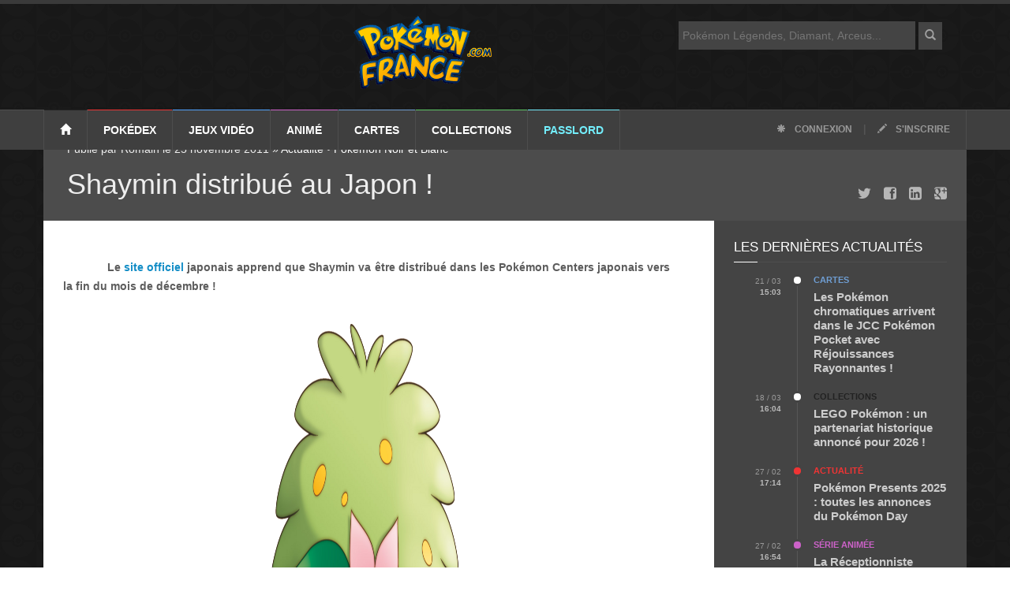

--- FILE ---
content_type: text/html; charset=UTF-8
request_url: https://www.pokemon-france.com/news/shaymin-distribue-au-japon/
body_size: 14810
content:
<!doctype html>
<!--[if lt IE 7]> <html class="no-js ie6 oldie" lang="fr"> <![endif]-->
<!--[if IE 7]>    <html class="no-js ie7 oldie" lang="fr"> <![endif]-->
<!--[if IE 8]>    <html class="no-js ie8 oldie" lang="fr"> <![endif]-->
<!--[if IE 9]>    <html class="no-js ie9 oldie" lang="fr"> <![endif]-->
<!--[if gt IE 8]><!-->
<html class="no-js" lang="fr-FR">
<!--<![endif]-->

<head>
        <!-- start:global -->
    <meta charset="UTF-8">
    <!-- end:global -->


    <title>Pokemon-France.com </title><meta name='robots' content='max-image-preview:large' />
	<style>img:is([sizes="auto" i], [sizes^="auto," i]) { contain-intrinsic-size: 3000px 1500px }</style>
	
<link rel="alternate" type="application/rss+xml" title="Pokémon France &raquo; Shaymin distribué au Japon ! Flux des commentaires" href="https://www.pokemon-france.com/news/shaymin-distribue-au-japon/feed/" />
<style id='wp-emoji-styles-inline-css' type='text/css'>

	img.wp-smiley, img.emoji {
		display: inline !important;
		border: none !important;
		box-shadow: none !important;
		height: 1em !important;
		width: 1em !important;
		margin: 0 0.07em !important;
		vertical-align: -0.1em !important;
		background: none !important;
		padding: 0 !important;
	}
</style>
<link rel='stylesheet' id='wp-block-library-css' href='https://www.pokemon-france.com/wp-includes/css/dist/block-library/style.min.css?ver=6.7.4' type='text/css' media='all' />
<style id='classic-theme-styles-inline-css' type='text/css'>
/*! This file is auto-generated */
.wp-block-button__link{color:#fff;background-color:#32373c;border-radius:9999px;box-shadow:none;text-decoration:none;padding:calc(.667em + 2px) calc(1.333em + 2px);font-size:1.125em}.wp-block-file__button{background:#32373c;color:#fff;text-decoration:none}
</style>
<style id='global-styles-inline-css' type='text/css'>
:root{--wp--preset--aspect-ratio--square: 1;--wp--preset--aspect-ratio--4-3: 4/3;--wp--preset--aspect-ratio--3-4: 3/4;--wp--preset--aspect-ratio--3-2: 3/2;--wp--preset--aspect-ratio--2-3: 2/3;--wp--preset--aspect-ratio--16-9: 16/9;--wp--preset--aspect-ratio--9-16: 9/16;--wp--preset--color--black: #000000;--wp--preset--color--cyan-bluish-gray: #abb8c3;--wp--preset--color--white: #ffffff;--wp--preset--color--pale-pink: #f78da7;--wp--preset--color--vivid-red: #cf2e2e;--wp--preset--color--luminous-vivid-orange: #ff6900;--wp--preset--color--luminous-vivid-amber: #fcb900;--wp--preset--color--light-green-cyan: #7bdcb5;--wp--preset--color--vivid-green-cyan: #00d084;--wp--preset--color--pale-cyan-blue: #8ed1fc;--wp--preset--color--vivid-cyan-blue: #0693e3;--wp--preset--color--vivid-purple: #9b51e0;--wp--preset--gradient--vivid-cyan-blue-to-vivid-purple: linear-gradient(135deg,rgba(6,147,227,1) 0%,rgb(155,81,224) 100%);--wp--preset--gradient--light-green-cyan-to-vivid-green-cyan: linear-gradient(135deg,rgb(122,220,180) 0%,rgb(0,208,130) 100%);--wp--preset--gradient--luminous-vivid-amber-to-luminous-vivid-orange: linear-gradient(135deg,rgba(252,185,0,1) 0%,rgba(255,105,0,1) 100%);--wp--preset--gradient--luminous-vivid-orange-to-vivid-red: linear-gradient(135deg,rgba(255,105,0,1) 0%,rgb(207,46,46) 100%);--wp--preset--gradient--very-light-gray-to-cyan-bluish-gray: linear-gradient(135deg,rgb(238,238,238) 0%,rgb(169,184,195) 100%);--wp--preset--gradient--cool-to-warm-spectrum: linear-gradient(135deg,rgb(74,234,220) 0%,rgb(151,120,209) 20%,rgb(207,42,186) 40%,rgb(238,44,130) 60%,rgb(251,105,98) 80%,rgb(254,248,76) 100%);--wp--preset--gradient--blush-light-purple: linear-gradient(135deg,rgb(255,206,236) 0%,rgb(152,150,240) 100%);--wp--preset--gradient--blush-bordeaux: linear-gradient(135deg,rgb(254,205,165) 0%,rgb(254,45,45) 50%,rgb(107,0,62) 100%);--wp--preset--gradient--luminous-dusk: linear-gradient(135deg,rgb(255,203,112) 0%,rgb(199,81,192) 50%,rgb(65,88,208) 100%);--wp--preset--gradient--pale-ocean: linear-gradient(135deg,rgb(255,245,203) 0%,rgb(182,227,212) 50%,rgb(51,167,181) 100%);--wp--preset--gradient--electric-grass: linear-gradient(135deg,rgb(202,248,128) 0%,rgb(113,206,126) 100%);--wp--preset--gradient--midnight: linear-gradient(135deg,rgb(2,3,129) 0%,rgb(40,116,252) 100%);--wp--preset--font-size--small: 13px;--wp--preset--font-size--medium: 20px;--wp--preset--font-size--large: 36px;--wp--preset--font-size--x-large: 42px;--wp--preset--spacing--20: 0.44rem;--wp--preset--spacing--30: 0.67rem;--wp--preset--spacing--40: 1rem;--wp--preset--spacing--50: 1.5rem;--wp--preset--spacing--60: 2.25rem;--wp--preset--spacing--70: 3.38rem;--wp--preset--spacing--80: 5.06rem;--wp--preset--shadow--natural: 6px 6px 9px rgba(0, 0, 0, 0.2);--wp--preset--shadow--deep: 12px 12px 50px rgba(0, 0, 0, 0.4);--wp--preset--shadow--sharp: 6px 6px 0px rgba(0, 0, 0, 0.2);--wp--preset--shadow--outlined: 6px 6px 0px -3px rgba(255, 255, 255, 1), 6px 6px rgba(0, 0, 0, 1);--wp--preset--shadow--crisp: 6px 6px 0px rgba(0, 0, 0, 1);}:where(.is-layout-flex){gap: 0.5em;}:where(.is-layout-grid){gap: 0.5em;}body .is-layout-flex{display: flex;}.is-layout-flex{flex-wrap: wrap;align-items: center;}.is-layout-flex > :is(*, div){margin: 0;}body .is-layout-grid{display: grid;}.is-layout-grid > :is(*, div){margin: 0;}:where(.wp-block-columns.is-layout-flex){gap: 2em;}:where(.wp-block-columns.is-layout-grid){gap: 2em;}:where(.wp-block-post-template.is-layout-flex){gap: 1.25em;}:where(.wp-block-post-template.is-layout-grid){gap: 1.25em;}.has-black-color{color: var(--wp--preset--color--black) !important;}.has-cyan-bluish-gray-color{color: var(--wp--preset--color--cyan-bluish-gray) !important;}.has-white-color{color: var(--wp--preset--color--white) !important;}.has-pale-pink-color{color: var(--wp--preset--color--pale-pink) !important;}.has-vivid-red-color{color: var(--wp--preset--color--vivid-red) !important;}.has-luminous-vivid-orange-color{color: var(--wp--preset--color--luminous-vivid-orange) !important;}.has-luminous-vivid-amber-color{color: var(--wp--preset--color--luminous-vivid-amber) !important;}.has-light-green-cyan-color{color: var(--wp--preset--color--light-green-cyan) !important;}.has-vivid-green-cyan-color{color: var(--wp--preset--color--vivid-green-cyan) !important;}.has-pale-cyan-blue-color{color: var(--wp--preset--color--pale-cyan-blue) !important;}.has-vivid-cyan-blue-color{color: var(--wp--preset--color--vivid-cyan-blue) !important;}.has-vivid-purple-color{color: var(--wp--preset--color--vivid-purple) !important;}.has-black-background-color{background-color: var(--wp--preset--color--black) !important;}.has-cyan-bluish-gray-background-color{background-color: var(--wp--preset--color--cyan-bluish-gray) !important;}.has-white-background-color{background-color: var(--wp--preset--color--white) !important;}.has-pale-pink-background-color{background-color: var(--wp--preset--color--pale-pink) !important;}.has-vivid-red-background-color{background-color: var(--wp--preset--color--vivid-red) !important;}.has-luminous-vivid-orange-background-color{background-color: var(--wp--preset--color--luminous-vivid-orange) !important;}.has-luminous-vivid-amber-background-color{background-color: var(--wp--preset--color--luminous-vivid-amber) !important;}.has-light-green-cyan-background-color{background-color: var(--wp--preset--color--light-green-cyan) !important;}.has-vivid-green-cyan-background-color{background-color: var(--wp--preset--color--vivid-green-cyan) !important;}.has-pale-cyan-blue-background-color{background-color: var(--wp--preset--color--pale-cyan-blue) !important;}.has-vivid-cyan-blue-background-color{background-color: var(--wp--preset--color--vivid-cyan-blue) !important;}.has-vivid-purple-background-color{background-color: var(--wp--preset--color--vivid-purple) !important;}.has-black-border-color{border-color: var(--wp--preset--color--black) !important;}.has-cyan-bluish-gray-border-color{border-color: var(--wp--preset--color--cyan-bluish-gray) !important;}.has-white-border-color{border-color: var(--wp--preset--color--white) !important;}.has-pale-pink-border-color{border-color: var(--wp--preset--color--pale-pink) !important;}.has-vivid-red-border-color{border-color: var(--wp--preset--color--vivid-red) !important;}.has-luminous-vivid-orange-border-color{border-color: var(--wp--preset--color--luminous-vivid-orange) !important;}.has-luminous-vivid-amber-border-color{border-color: var(--wp--preset--color--luminous-vivid-amber) !important;}.has-light-green-cyan-border-color{border-color: var(--wp--preset--color--light-green-cyan) !important;}.has-vivid-green-cyan-border-color{border-color: var(--wp--preset--color--vivid-green-cyan) !important;}.has-pale-cyan-blue-border-color{border-color: var(--wp--preset--color--pale-cyan-blue) !important;}.has-vivid-cyan-blue-border-color{border-color: var(--wp--preset--color--vivid-cyan-blue) !important;}.has-vivid-purple-border-color{border-color: var(--wp--preset--color--vivid-purple) !important;}.has-vivid-cyan-blue-to-vivid-purple-gradient-background{background: var(--wp--preset--gradient--vivid-cyan-blue-to-vivid-purple) !important;}.has-light-green-cyan-to-vivid-green-cyan-gradient-background{background: var(--wp--preset--gradient--light-green-cyan-to-vivid-green-cyan) !important;}.has-luminous-vivid-amber-to-luminous-vivid-orange-gradient-background{background: var(--wp--preset--gradient--luminous-vivid-amber-to-luminous-vivid-orange) !important;}.has-luminous-vivid-orange-to-vivid-red-gradient-background{background: var(--wp--preset--gradient--luminous-vivid-orange-to-vivid-red) !important;}.has-very-light-gray-to-cyan-bluish-gray-gradient-background{background: var(--wp--preset--gradient--very-light-gray-to-cyan-bluish-gray) !important;}.has-cool-to-warm-spectrum-gradient-background{background: var(--wp--preset--gradient--cool-to-warm-spectrum) !important;}.has-blush-light-purple-gradient-background{background: var(--wp--preset--gradient--blush-light-purple) !important;}.has-blush-bordeaux-gradient-background{background: var(--wp--preset--gradient--blush-bordeaux) !important;}.has-luminous-dusk-gradient-background{background: var(--wp--preset--gradient--luminous-dusk) !important;}.has-pale-ocean-gradient-background{background: var(--wp--preset--gradient--pale-ocean) !important;}.has-electric-grass-gradient-background{background: var(--wp--preset--gradient--electric-grass) !important;}.has-midnight-gradient-background{background: var(--wp--preset--gradient--midnight) !important;}.has-small-font-size{font-size: var(--wp--preset--font-size--small) !important;}.has-medium-font-size{font-size: var(--wp--preset--font-size--medium) !important;}.has-large-font-size{font-size: var(--wp--preset--font-size--large) !important;}.has-x-large-font-size{font-size: var(--wp--preset--font-size--x-large) !important;}
:where(.wp-block-post-template.is-layout-flex){gap: 1.25em;}:where(.wp-block-post-template.is-layout-grid){gap: 1.25em;}
:where(.wp-block-columns.is-layout-flex){gap: 2em;}:where(.wp-block-columns.is-layout-grid){gap: 2em;}
:root :where(.wp-block-pullquote){font-size: 1.5em;line-height: 1.6;}
</style>
<script type="text/javascript" src="https://www.pokemon-france.com/wp-includes/js/jquery/jquery.min.js?ver=3.7.1" id="jquery-core-js" defer></script>
<script type="text/javascript" src="https://www.pokemon-france.com/wp-includes/js/jquery/jquery-migrate.min.js?ver=3.4.1" id="jquery-migrate-js" defer></script>
<link rel="https://api.w.org/" href="https://www.pokemon-france.com/wp-json/" /><link rel="alternate" title="JSON" type="application/json" href="https://www.pokemon-france.com/wp-json/wp/v2/posts/9663" /><link rel="EditURI" type="application/rsd+xml" title="RSD" href="https://www.pokemon-france.com/xmlrpc.php?rsd" />
<meta name="generator" content="WordPress 6.7.4" />
<link rel="canonical" href="https://www.pokemon-france.com/news/shaymin-distribue-au-japon/" />
<link rel='shortlink' href='https://www.pokemon-france.com/?p=9663' />
<link rel="alternate" title="oEmbed (JSON)" type="application/json+oembed" href="https://www.pokemon-france.com/wp-json/oembed/1.0/embed?url=https%3A%2F%2Fwww.pokemon-france.com%2Fnews%2Fshaymin-distribue-au-japon%2F" />
<link rel="alternate" title="oEmbed (XML)" type="text/xml+oembed" href="https://www.pokemon-france.com/wp-json/oembed/1.0/embed?url=https%3A%2F%2Fwww.pokemon-france.com%2Fnews%2Fshaymin-distribue-au-japon%2F&#038;format=xml" />
<noscript><style id="rocket-lazyload-nojs-css">.rll-youtube-player, [data-lazy-src]{display:none !important;}</style></noscript>
        <!-- start:responsive web design -->
        <meta name="viewport" content="width=device-width, initial-scale=1">
        <!-- end:responsive web design -->

        <!-- start:identification_fb -->
        <meta property="article:publisher" content="https://www.facebook.com/PokemonFrance" />
        <meta property="article:author" content="https://www.facebook.com/PokemonFrance" />
        <meta property="fb:profile_id" content="https://www.facebook.com/PokemonFrance" />
        <!-- end:identification_fb -->
        <meta property="fb:pages" content="143626085655450" />

<!– pokemon-france.com - Web -->
<script type="application/javascript" src="https://do69ll745l27z.cloudfront.net/scripts/master/pokemon-france.js" async></script>

        <!-- start:stylesheets -->
        <script data-minify="1" async type="text/javascript" src="https://www.pokemon-france.com/wp-content/cache/min/1/jquery-1.12.0.min.js?ver=1742821090"></script>
        <link rel="alternate" type="application/rss+xml" title="POKEMON FRANCE - RSS Feed" href="https://feeds2.feedburner.com/PokemonFrance" />
        <link data-minify="1" href="https://www.pokemon-france.com/wp-content/cache/min/1/wp-content/themes/pf/assets/css/bootstrap.min.css?ver=1742821090" type="text/css" rel="stylesheet" />
        <link data-minify="1" href="https://www.pokemon-france.com/wp-content/cache/min/1/wp-content/themes/pf/assets/css/style.css?ver=1742821090" type="text/css" rel="stylesheet" />
        <script data-minify="1" src="https://www.pokemon-france.com/wp-content/cache/min/1/wp-content/themes/pf/js/loadCSS.js?ver=1742821090" defer></script>
        <script>window.addEventListener('DOMContentLoaded', function() {
            loadCSS("/wp-content/themes/pf/assets/css/font-awesome.min.css");
            loadCSS("/wp-content/themes/pf/assets/css/jquery.sidr.dark.css");
            loadCSS("/wp-content/themes/pf/assets/css/photobox.css");
            loadCSS("/wp-content/themes/pf/assets/css/colors.css");
        });</script>




        <!-- end:stylesheets -->

        <!--[if lte IE 8]>
    <script async src="https://www.pokemon-france.com/wp-content/themes/pf/assets/js/respond.js"></script>
    <![endif]-->
        <!--[if lt IE 9]>
    <link rel="stylesheet" href="assets/css/photobox.ie.css">
    <script async src="https://www.pokemon-france.com/wp-content/themes/pf/assets/js/html5shiv.js"></script>
    <![endif]-->

</head>

<body class="post-template-default single single-post postid-9663 single-format-standard">

    <!-- start:page outer wrap -->
    <div id="page-outer-wrap">
        <!-- start:page inner wrap -->
        <div id="page-inner-wrap">

            <!-- start:page header mobile -->
            <header id="page-header-mobile" class="visible-xs">

                <!-- start:sidr -->
                <div id="sidr">
                    <form id="search-form-mobile" action="https://www.pokemon-france.com/">
                        <input type="text" name="s" id="s" placeholder="Rechercher" />
                    </form>
                    <ul>
                        <li class="cat-1">
                            <a class="more" href="#"><i class="fa fa-angle-down"></i></a>
                            <a href="/dex/">Pokédex</a>
                            <ul>
                                <li><a href="/dex/">Liste des Pokémon</a></li>
                                <li><a href="/rubrique/megapokemon/">Méga-Pokémon</a></li>
                                <li><a href="/rubrique/capspe/">Capacités Spéciales</a></li>
                                <li><a href="/pokedex/">Pokédex Génération 1, 2 et 3</a></li>
                            </ul>
                        </li>
                        <li class="cat-3">
                            <a class="more" href="#"><i class="fa fa-angle-down"></i></a>
                            <a href="/rubrique/jeux-video/">Jeux vidéo</a>
                            <ul>
                                <li><a href="/rubrique/jeux-video/">Explorer tous les jeux...</a></li>
                                <li><a href="/rubrique/jeux-video/legendes-pokemon-arceus/">Légendes Pokémon : Arceus</a></li>
                                <li><a href="/rubrique/jeux-video/epee-bouclier/">Pokémon Épée et Bouclier</a></li>
                                <li><a href="/rubrique/jeux-video/lets-go-pikachu-evoli/">Pokémon Let's Go Pikachu et Evoli</a></li>
                                <li><a href="/rubrique/jeux-video/ultra-soleil-ultra-lune/">Pokémon Ultra-Soleil et Ultra-Lune</a></li>
                                <li><a href="/rubrique/jeux-video/pokemongo/">Pokémon GO</a></li>
                                <li><a href="/rubrique/jeux-video/pokemon-version-lune-soleil-3ds/">Pokémon Soleil et Lune</a></li>
                                <li><a href="/rubrique/jeux-video/rubis-omega-saphir-alpha/">Pokémon Rubis Oméga et Saphir Alpha</a></li>
                                <li><a href="/rubrique/jeux-video/pokemon-xy/">Pokémon X et Y</a></li>
                                <li><a href="/rubrique/jeux-video/noir-blanc-2/">Pokémon Noir 2 et Blanc 2</a></li>
                                <li><a href="/rubrique/jeux-video/cinquieme-generation/">Pokémon Noir et Blanc</a></li>
                                <li><a href="/rubrique/jeux-video/pokemon-diamant-perle-platine/">Pokémon Diamant, Perle et Platine</a></li>
                                <li><a href="/rubrique/jeux-video/pokemon-rubis-saphir/">Pokémon Rubis et Saphir</a></li>
                                <li><a href="/rubrique/jeux-video/pokemon-or-argent-cristal/">Pokémon Or et Argent</a></li>
                                <li><a href="/rubrique/jeux-video/rouge-bleu/">Pokémon Bleu et Rouge</a></li>
                            </ul>
                        </li>
                        <li class="cat-5">
                            <a class="more" href="#"><i class="fa fa-angle-down"></i></a>
                            <a href="/rubrique/anime/">Anime</a>
                            <ul>
                                <li><a href="/rubrique/anime/serie-tv/">Série TV</a></li>
                                <li><a href="/rubrique/anime/films/">Films Pokémon</a></li>

                            </ul>
                        </li>
                        <li class="cat-57">
                            <a class="more" href="#"><i class="fa fa-angle-down"></i></a>
                            <a href="/rubrique/tcg-cartes/">Cartes</a>
                            <ul>
                                <li><a href="/rubrique/tcg-cartes/">Liste des cartes</a></li>
                                <li><a href="/rubrique/cartes/extensions/">Extensions</a></li>
                                <li><a href="/rubrique/cartes/decks/">Decks</a></li>
                                <li><a href="/rubrique/cartes/regles/">Règles du jeu</a></li>
                            </ul>
                        </li>


                        <li class="cat-business">
                            <a class="more" href="#"><i class="fa fa-angle-down"></i></a>
                            <a href="/rubrique/collections/">Collections</a>
                            <ul>
                                <li><a href="/rubrique/collections/livres-et-mangas/">Mangas et livres</a></li>
                                <li><a href="/rubrique/collections/jouets-pokemon/">Jouets Pokémon</a></li>
                            </ul>
                        </li>

                        <li class="cat-extra">
                            <a class="more" href="#"><i class="fa fa-angle-down"></i></a>
                            <a href="/services/">Passlord</a>
                            <ul>
                                <li><a href="https://www.passlord.net/services/forums/">Forums</a></li>
                                <li><a href="https://www.passlord.net/services/fanfics/">FanFics</a></li>
                                <li><a href="https://www.passlord.net/services/topteams/">TopTeams</a></li>
                                <li><a href="https://www.passlord.net/services/topsites/">TopSites</a></li>
                                <li><a href="https://www.passlord.net/services/chat/">Chat</a></li>
                                <li><a href="/fanclub/fanarts/">FanArts et dessins</a></li>
                                <li><a href="/fanclub/trucages/">Trucages</a></li>
                            </ul>
                        </li>
                    </ul>

                </div>
                <!-- end:sidr -->

                <!-- start:row -->
                <div class="row">


                    <!-- start:col -->
                    <div class="col-xs-12 text-right">
                        <a id="nav-expander" href="#"><span class="glyphicon glyphicon-align-justify"></span></a>
                    </div>
                    <!-- end:col -->

                    <!-- start:col -->
                    <div id="logo-header">
                        <!-- start:logo -->
                        <a href="https://www.pokemon-france.com/"><img width="176" height="93" src="data:image/svg+xml,%3Csvg%20xmlns='http://www.w3.org/2000/svg'%20viewBox='0%200%20176%2093'%3E%3C/svg%3E" alt="Pokemon-France.com" data-lazy-src="https://www.pokemon-france.com/wp-content/themes/pf/images/logo-pokemon-france-com.png" /><noscript><img width="176" height="93" src="https://www.pokemon-france.com/wp-content/themes/pf/images/logo-pokemon-france-com.png" alt="Pokemon-France.com" /></noscript></a>
                        <!-- end:logo -->
                    </div>
                    <!-- end:col -->


                </div>
                <!-- end:row -->

            </header>
            <!-- end:page header mobile -->

            <!-- start:page header -->
            <header id="page-header" class="hidden-xs">

                <!-- start:header-branding -->
                <div id="header-branding">

                    <!-- start:container -->
                    <div class="container">

                        <div class="col-sm-6 col-md-4" style="float: right;">
                            <form id="search-form" action="https://www.pokemon-france.com/">
                                <input type="text" name="s" id="s" placeholder="Pokémon Légendes, Diamant, Arceus..." />
                                <button><span class="glyphicon glyphicon-search"></span></button>
                            </form>
                        </div>
                        <!-- start:row -->
                        <div class="row">

                            <!-- start:col -->
                            <div id="logo-header">
                                <!-- start:logo -->
                                <a href="/"><img width="176" height="93" src="data:image/svg+xml,%3Csvg%20xmlns='http://www.w3.org/2000/svg'%20viewBox='0%200%20176%2093'%3E%3C/svg%3E" alt="Pokémon France" data-lazy-src="https://www.pokemon-france.com/wp-content/themes/pf/images/logo-pokemon-france-com.png" /><noscript><img width="176" height="93" src="https://www.pokemon-france.com/wp-content/themes/pf/images/logo-pokemon-france-com.png" alt="Pokémon France" /></noscript></a>
                                <!-- end:logo -->
                            </div>
                            <!-- end:col -->


                        </div>
                        <!-- end:row -->

                    </div>
                    <!-- end:container -->

                </div>
                <!-- end:header-branding -->

                <!-- start:header-navigation -->
                <div id="header-navigation">

                    <!-- start:container -->
                    <div class="container">

                        <!-- start:menu -->
                        <nav id="menu">
                            <ul class="nav clearfix">
                                <li class="home"><a href="/"><span class="glyphicon glyphicon-home"></span></a></li>
                                <li class="cat-1">
                                    <a href="/dex/">Pokédex</a>
                                    <div class="dropnav-container">
                                        <ul class="dropnav-menu">
                                            <li><a href="/dex/">Liste des Pokémon</a></li>
                                            <li><a href="/rubrique/megapokemon/">Méga-Pokémon</a></li>
                                            <li><a href="/rubrique/capspe/">Capacités Spéciales</a></li>
                                            <li><a href="/pokedex/">Pokédex Génération 1, 2 et 3</a></li>
                                        </ul>
                                    </div>
                                </li>
                                <li class="cat-3">
                                    <a href="/rubrique/jeux-video/">Jeux vidéo</a>

                                    <div class="dropnav-container">
                                        <ul class="dropnav-menu">
                                            <li><a href="/rubrique/jeux-video/">Explorer tous les jeux...</a></li>
                                            <li><a href="/rubrique/jeux-video/legendes-pokemon-arceus/">Légendes Pokémon : Arceus</a></li>
                                            <li><a href="/rubrique/jeux-video/epee-bouclier/">Pokémon Épée et Bouclier</a></li>
                                            <li><a href="/rubrique/jeux-video/lets-go-pikachu-evoli/">Pokémon Let's Go Pikachu et Evoli</a></li>
                                            <li><a href="/rubrique/jeux-video/ultra-soleil-ultra-lune/">Pokémon Ultra-Soleil et Ultra-Lune</a></li>
                                            <li><a href="/rubrique/jeux-video/pokemongo/">Pokémon GO</a></li>
                                            <li><a href="/rubrique/jeux-video/pokemon-version-lune-soleil-3ds/">Pokémon Soleil et Lune</a></li>
                                            <li><a href="/rubrique/jeux-video/rubis-omega-saphir-alpha/">Pokémon Rubis Oméga et Saphir Alpha</a></li>
                                            <li><a href="/rubrique/jeux-video/pokemon-xy/">Pokémon X et Y</a></li>
                                            <li><a href="/rubrique/jeux-video/noir-blanc-2/">Pokémon Noir 2 et Blanc 2</a></li>
                                            <li><a href="/rubrique/jeux-video/cinquieme-generation/">Pokémon Noir et Blanc</a></li>
                                            <li><a href="/rubrique/jeux-video/pokemon-diamant-perle-platine/">Pokémon Diamant, Perle et Platine</a></li>
                                            <li><a href="/rubrique/jeux-video/pokemon-rubis-saphir/">Pokémon Rubis et Saphir</a></li>
                                            <li><a href="/rubrique/jeux-video/pokemon-or-argent-cristal/">Pokémon Or et Argent</a></li>
                                            <li><a href="/rubrique/jeux-video/rouge-bleu/">Pokémon Bleu et Rouge</a></li>
                                        </ul>
                                    </div>

                                </li>
                                <li class="cat-5">
                                    <a href="/rubrique/anime/">Animé</a>
                                    <!-- start:submenu-lifestyle -->
                                    <div class="dropnav-container">
                                        <ul class="dropnav-menu">
                                            <li><a href="/rubrique/anime/serie-tv/">Série TV</a></li>
                                            <li><a href="/rubrique/anime/films/">Films Pokémon</a></li>
                                        </ul>
                                    </div>
                                    <!-- end:submenu-lifestyle -->
                                </li>
                                <li class="cat-57">
                                    <a href="/rubrique/tcg-cartes/">Cartes</a>
                                    <div class="dropnav-container">
                                        <ul class="dropnav-menu">
                                            <li><a href="/rubrique/tcg-cartes/">Liste des cartes</a></li>
                                            <li><a href="/rubrique/cartes/extensions/">Extensions</a></li>
                                            <li><a href="/rubrique/cartes/decks/">Decks</a></li>
                                            <li><a href="/rubrique/cartes/regles/">Règles du jeu</a></li>
                                        </ul>
                                    </div>

                                </li>
                                <li class="cat-business">
                                    <a href="/rubrique/collections/">Collections</a>
                                    <!-- start:submenu-tech -->
                                    <div class="dropnav-container">
                                        <ul class="dropnav-menu">
                                            <li><a href="/rubrique/collections/livres-et-mangas/">Mangas et livres</a></li>
                                            <li><a href="/rubrique/collections/jouets-pokemon/">Jouets Pokémon</a></li>
                                        </ul>
                                    </div>
                                    <!-- end:submenu-tech -->
                                </li>

                                <li class="cat-extra">
                                    <a href="/services/">Passlord</a>
                                    <!-- start:submenu-extra -->
                                    <div class="dropnav-container">
                                        <ul class="dropnav-menu">
                                            <li><a href="https://www.passlord.net/services/forums/">Forums</a></li>
                                            <li><a href="https://www.passlord.net/services/fanfics/">FanFics</a></li>
                                            <li><a href="https://www.passlord.net/services/topteams/">TopTeams</a></li>
                                            <li><a href="https://www.passlord.net/services/topsites/">TopSites</a></li>
                                            <li><a href="https://www.passlord.net/services/chat/">Chat</a></li>
                                            <li><a href="/fanclub/fanarts/">FanArts et dessins</a></li>
                                            <li><a href="/fanclub/trucages/">Trucages</a></li>
                                        </ul>
                                    </div>
                                    <!-- end:submenu-extra -->
                                </li>
                                <li class="options"><a href="https://www.passlord.net/services/passlord/login.php"><span class="glyphicon glyphicon-asterisk"></span> Connexion</a> | <a href="https://www.passlord.net/services/passlord/register.php"><span class="glyphicon glyphicon-pencil"></span> S'inscrire</a></li>
                            </ul>
                        </nav>
                        <!-- end:menu -->

                    </div>
                    <!-- end:container -->

                </div>
                <!-- end:header-navigation -->

            </header>
            <!-- end:page header -->

<!-- start:container -->
            <div class="container">
                

                <!-- start:page content -->
                <div id="page-content" class="clearfix">
                    
                




                    
                    <!-- start:cover image -->
                    <div class="head-image thumb-wrap relative cat-lifestyle">
											
											<div style="height: 90px;">&nbsp;</div>											
                        <div class="overlay">
                            <ol class="breadcrumb hidden-xs">
                                                                <li>
                               Publié par Romain le 25 novembre 2011  &raquo; <a href="https://www.pokemon-france.com/rubrique/news/" rel="category tag">Actualité</a> &bull; <a href="https://www.pokemon-france.com/rubrique/jeux-video/cinquieme-generation/" rel="category tag">Pokémon Noir et Blanc</a>                                </li>
                            </ol>   
                            <h1 id="Header">Shaymin distribué au Japon !</h1>
                            <div class="sharing hidden-xs hidden-sm">
				<a href="https://twitter.com/intent/tweet?text='Shaymin distribué au Japon !' :&url=https://www.pokemon-france.com/news/shaymin-distribue-au-japon/&via=PokemonFrance"><i class="fa fa-twitter fa-lg"></i></a>
				<a href="https://www.facebook.com/sharer/sharer.php?u=https://www.pokemon-france.com/news/shaymin-distribue-au-japon/"><i class="fa fa-facebook-square fa-lg"></i></a>
                                <a href="https://www.linkedin.com/shareArticle?url=https://www.pokemon-france.com/news/shaymin-distribue-au-japon/"><i class="fa fa-linkedin-square fa-lg"></i></a>
				<a href="https://plus.google.com/share?url=https://www.pokemon-france.com/news/shaymin-distribue-au-japon/"><i class="fa fa-google-plus-square fa-lg"></i></a>
                            </div>
                        </div>
                    </div>
                    <!-- end:cover image -->
                    
                    
                    <!-- start:main -->
                    <div id="main" class="article">
                        
                        <!-- start:article-post -->
                        <article id="article-post" class="cat-lifestyle">
                            
                            <p>
                                <p class="intro">Le <a href="http://www.pokemon.co.jp/info/2011/11/111125_p04.html" target="_blank">site officiel</a> japonais apprend que Shaymin va être distribué dans les Pokémon Centers japonais vers la fin du mois de décembre !</p>
<p class="article" style="text-align: center;"><img width="744" height="599" decoding="async" style="width: 250px;" src="data:image/svg+xml,%3Csvg%20xmlns='http://www.w3.org/2000/svg'%20viewBox='0%200%20744%20599'%3E%3C/svg%3E" alt="" data-lazy-src="/wp-content/uploads/2011/11/Shaymin_terre.png" /><noscript><img width="744" height="599" decoding="async" style="width: 250px;" src="/wp-content/uploads/2011/11/Shaymin_terre.png" alt="" /></noscript></p>
<p class="article">Pour fêter la fin d&rsquo;année qui se profile à l&rsquo;horizon, les Pokémon Centers disséminés un peu partout au Japon vont offrir Shaymin dans sa forme terrestre du 19 décembre au 5 janvier ! Pour rappel, ce Pokémon ne peut être obtenu que dans les versions <a href="/section19-pokemon-diamant-et-perle.html" target="_blank"><em>Pokémon Diamant, Perle et Platine</em></a> par évènement, c&rsquo;est donc une occasion à ne pas manquer !</p>
<p class="article">De plus, si un joueur montre ensuite ce Shaymin dans sa forme céleste (débloquable en utilisant l&rsquo;objet Gracidée, obtenu des mains d&rsquo;une habitante d&rsquo;Entrelasque) à l&rsquo;équipe d&rsquo;un Centre Pokémon du 1<sup>er</sup> au 15 janvier, il recevra une carte de remerciement !</p>
<p class="article">Les détails comme les attaques ou la capacité spéciale du Pokémon ne sont pas encore connus.</p>
                            </p>

								            
                                                        <!-- start:article footer -->
                            <footer>
                                <h3>Partagez cet article :</h3>
                                <a href="https://twitter.com/intent/tweet?text='Shaymin distribué au Japon !' :&url=https://www.pokemon-france.com/news/shaymin-distribue-au-japon/&via=PokemonFrance"><i class="fa fa-twitter fa-lg"></i></a>
				<a href="https://www.facebook.com/sharer/sharer.php?u=https://www.pokemon-france.com/news/shaymin-distribue-au-japon/"><i class="fa fa-facebook-square fa-lg"></i></a>
                                <a href="https://www.linkedin.com/shareArticle?url=https://www.pokemon-france.com/news/shaymin-distribue-au-japon/"><i class="fa fa-linkedin-square fa-lg"></i></a>
				<a href="https://plus.google.com/share?url=https://www.pokemon-france.com/news/shaymin-distribue-au-japon/"><i class="fa fa-google-plus-square fa-lg"></i></a>
                                
                            </footer>
                            <!-- end:article footer -->                            
                        </article>
                        <!-- end:article-post -->
                        





<!-- start:related-posts -->
                        <section class="news-lay-3 bottom-margin">
                                            
                            <header>
                                <h2><a href="#">La boutique Pok&eacute;mon</a></h2>
                                <span class="borderline"></span>
                            </header>
                        
                      
                          
                            <!-- start:row -->
                            <div class="row clearfix">
                            
             
                              
            
                                <!-- start:article -->
                                <article class="col-sm-6 cat-3">
                                   
                                    <div class="thumb-wrap relative">
                                        <a href="https://www.pokemon-france.com/boutique/legendes-pokemon-arceus-5389e-seulement-en-precommande/">
                                      <img width="370" height="270" src="data:image/svg+xml,%3Csvg%20xmlns='http://www.w3.org/2000/svg'%20viewBox='0%200%20370%20270'%3E%3C/svg%3E" class="attachment-regular-article size-regular-article wp-post-image" alt="" decoding="async" fetchpriority="high" data-lazy-src="https://www.pokemon-france.com/wp-content/uploads/2021/12/H2x1_NSwitch_PokemonLegendsArceus_FR_image1600w-370x270.jpg" /><noscript><img width="370" height="270" src="https://www.pokemon-france.com/wp-content/uploads/2021/12/H2x1_NSwitch_PokemonLegendsArceus_FR_image1600w-370x270.jpg" class="attachment-regular-article size-regular-article wp-post-image" alt="" decoding="async" fetchpriority="high" /></noscript> 
                                      </a>
                                        <a href="https://www.pokemon-france.com/rubrique/boutique/" class="theme">
                                                Boutique                                            </a>
                                    </div>
                                    <span class="published">10 Déc 2021</span>
                                    <h3><a href="https://www.pokemon-france.com/boutique/legendes-pokemon-arceus-5389e-seulement-en-precommande/">Légendes Pokémon : Arceus &#8211; 53,89€ seulement en précommande !</a></h3>
                                    
                                </article>
                                <!-- end:article -->


                                
                 
                                <!-- start:article -->
                                <article class="col-sm-6 cat-3">
                                   
                                    <div class="thumb-wrap relative">
                                        <a href="https://www.pokemon-france.com/news/le-guide-dachat-pokemon-de-noel-2021/">
                                      <img width="370" height="270" src="data:image/svg+xml,%3Csvg%20xmlns='http://www.w3.org/2000/svg'%20viewBox='0%200%20370%20270'%3E%3C/svg%3E" class="attachment-regular-article size-regular-article wp-post-image" alt="" decoding="async" data-lazy-src="https://www.pokemon-france.com/wp-content/uploads/2021/12/PokemonGuideNoel2021-370x270.jpg" /><noscript><img width="370" height="270" src="https://www.pokemon-france.com/wp-content/uploads/2021/12/PokemonGuideNoel2021-370x270.jpg" class="attachment-regular-article size-regular-article wp-post-image" alt="" decoding="async" /></noscript> 
                                      </a>
                                        <a href="https://www.pokemon-france.com/rubrique/boutique/" class="theme">
                                                Boutique                                            </a>
                                    </div>
                                    <span class="published">09 Déc 2021</span>
                                    <h3><a href="https://www.pokemon-france.com/news/le-guide-dachat-pokemon-de-noel-2021/">Le guide d&rsquo;achat Pokémon de Noël 2021</a></h3>
                                    
                                </article>
                                <!-- end:article -->


                                
                               
                                                            
                            </div>
                            <!-- end:row -->

                        </section>
                        <!-- end:related-posts -->     


                                                <!-- start:related-posts -->
                        <section class="news-lay-3 bottom-margin">
                                            
                            <header>
                                <h2><a href="#">A lire également...</a></h2>
                                <span class="borderline"></span>
                            </header>
                        
											
													
                            <!-- start:row -->
                            <div class="row clearfix">
                            

<div id="taboola-below-article-thumbnails"></div>
<script type="text/javascript">
  window._taboola = window._taboola || [];
  _taboola.push({
    mode: 'thumbnails-a',
    container: 'taboola-below-article-thumbnails',
    placement: 'Below Article Thumbnails',
    target_type: 'mix'
  });
</script>
                            
															
         		
                                <!-- start:article -->
                                <article class="col-sm-6 cat-3">
                                   
                                    <div class="thumb-wrap relative">
                                        <a href="https://www.pokemon-france.com/news/les-pokemon-chromatiques-arrivent-dans-le-jcc-pokemon-pocket-avec-rejouissances-rayonnantes/">
																			<img width="370" height="270" src="data:image/svg+xml,%3Csvg%20xmlns='http://www.w3.org/2000/svg'%20viewBox='0%200%20370%20270'%3E%3C/svg%3E" class="attachment-regular-article size-regular-article wp-post-image" alt="" decoding="async" data-lazy-src="https://www.pokemon-france.com/wp-content/uploads/2025/03/img_9059-2-1-370x270.jpg" /><noscript><img width="370" height="270" src="https://www.pokemon-france.com/wp-content/uploads/2025/03/img_9059-2-1-370x270.jpg" class="attachment-regular-article size-regular-article wp-post-image" alt="" decoding="async" /></noscript> 
																			</a>
                                        <a href="https://www.pokemon-france.com/rubrique/tcg-cartes/" class="theme">
                                                Cartes                                            </a>
                                    </div>
                                    <span class="published">21 Mar 2025</span>
                                    <h3><a href="https://www.pokemon-france.com/news/les-pokemon-chromatiques-arrivent-dans-le-jcc-pokemon-pocket-avec-rejouissances-rayonnantes/">Les Pokémon chromatiques arrivent dans le JCC Pokémon Pocket avec Réjouissances Rayonnantes !</a></h3>
                                    
                                </article>
                                <!-- end:article -->


                                
              		
                                <!-- start:article -->
                                <article class="col-sm-6 cat-3">
                                   
                                    <div class="thumb-wrap relative">
                                        <a href="https://www.pokemon-france.com/news/lego-pokemon-un-partenariat-historique-annonce-pour-2026/">
																			<img width="370" height="270" src="data:image/svg+xml,%3Csvg%20xmlns='http://www.w3.org/2000/svg'%20viewBox='0%200%20370%20270'%3E%3C/svg%3E" class="attachment-regular-article size-regular-article wp-post-image" alt="" decoding="async" data-lazy-src="https://www.pokemon-france.com/wp-content/uploads/2025/03/Pokemon_X_Lego_thumbnail-Large-370x270.jpeg" /><noscript><img width="370" height="270" src="https://www.pokemon-france.com/wp-content/uploads/2025/03/Pokemon_X_Lego_thumbnail-Large-370x270.jpeg" class="attachment-regular-article size-regular-article wp-post-image" alt="" decoding="async" /></noscript> 
																			</a>
                                        <a href="https://www.pokemon-france.com/rubrique/collections/" class="theme">
                                                Collections                                            </a>
                                    </div>
                                    <span class="published">18 Mar 2025</span>
                                    <h3><a href="https://www.pokemon-france.com/news/lego-pokemon-un-partenariat-historique-annonce-pour-2026/">LEGO Pokémon : un partenariat historique annoncé pour 2026 !</a></h3>
                                    
                                </article>
                                <!-- end:article -->


                                
              		
                                <!-- start:article -->
                                <article class="col-sm-6 cat-3">
                                   
                                    <div class="thumb-wrap relative">
                                        <a href="https://www.pokemon-france.com/news/pokemon-presents-2025-toutes-les-annonces-du-pokemon-day/">
																			<img width="370" height="270" src="data:image/svg+xml,%3Csvg%20xmlns='http://www.w3.org/2000/svg'%20viewBox='0%200%20370%20270'%3E%3C/svg%3E" class="attachment-regular-article size-regular-article wp-post-image" alt="" decoding="async" data-lazy-src="https://www.pokemon-france.com/wp-content/uploads/2025/02/pokemonpresents-370x270.jpg" /><noscript><img width="370" height="270" src="https://www.pokemon-france.com/wp-content/uploads/2025/02/pokemonpresents-370x270.jpg" class="attachment-regular-article size-regular-article wp-post-image" alt="" decoding="async" /></noscript> 
																			</a>
                                        <a href="https://www.pokemon-france.com/rubrique/news/" class="theme">
                                                Actualité                                            </a>
                                    </div>
                                    <span class="published">27 Fév 2025</span>
                                    <h3><a href="https://www.pokemon-france.com/news/pokemon-presents-2025-toutes-les-annonces-du-pokemon-day/">Pokémon Presents 2025 : toutes les annonces du Pokémon Day</a></h3>
                                    
                                </article>
                                <!-- end:article -->


                                
              		
                                <!-- start:article -->
                                <article class="col-sm-6 cat-3">
                                   
                                    <div class="thumb-wrap relative">
                                        <a href="https://www.pokemon-france.com/news/la-receptionniste-pokemon-une-deuxieme-saison-annoncee-sur-netflix/">
																			<img width="370" height="270" src="data:image/svg+xml,%3Csvg%20xmlns='http://www.w3.org/2000/svg'%20viewBox='0%200%20370%20270'%3E%3C/svg%3E" class="attachment-regular-article size-regular-article wp-post-image" alt="" decoding="async" data-lazy-src="https://www.pokemon-france.com/wp-content/uploads/2025/02/Pokemon_Concierge_New_Episodes_Horizontal_Teaser_FR-370x270.webp" /><noscript><img width="370" height="270" src="https://www.pokemon-france.com/wp-content/uploads/2025/02/Pokemon_Concierge_New_Episodes_Horizontal_Teaser_FR-370x270.webp" class="attachment-regular-article size-regular-article wp-post-image" alt="" decoding="async" /></noscript> 
																			</a>
                                        <a href="https://www.pokemon-france.com/rubrique/anime/" class="theme">
                                                Série animée                                            </a>
                                    </div>
                                    <span class="published">27 Fév 2025</span>
                                    <h3><a href="https://www.pokemon-france.com/news/la-receptionniste-pokemon-une-deuxieme-saison-annoncee-sur-netflix/">La Réceptionniste Pokémon : une deuxième saison annoncée sur Netflix</a></h3>
                                    
                                </article>
                                <!-- end:article -->


                                
     													
																														
                            </div>
                            <!-- end:row -->




                        </section>
                        <!-- end:related-posts -->                        
                                    
                        
                        <div class="advertisingMobile">
                            
                        </div>


                                                   
                    </div>
                    <!-- end:main -->
                    

        

 <!-- start:sidebar -->
                    <div id="sidebar">
                        
                        
                        <!-- start:section-module-timeline -->
			<section class="module-timeline">

			    
                            <!-- start:header -->
                            <header>
                                <h2>Les dernières actualités</h2>
                                <span class="borderline"></span>
                            </header>
                            <!-- end:header -->
                            
                            <!-- start:articles -->
                            <div class="articles">

                                                                                                <article>
                                    <span class="published">21 / 03</span>
                                    <span class="published-time">15:03 </span>
                                    <div class="cnt">
                                        <i class="bullet bullet-57"></i>
                                        <span class="category cat-57">
                                                                                    <a href="https://www.pokemon-france.com/rubrique/tcg-cartes/">Cartes</a></span>
                                        <h3><a href="https://www.pokemon-france.com/news/les-pokemon-chromatiques-arrivent-dans-le-jcc-pokemon-pocket-avec-rejouissances-rayonnantes/">Les Pokémon chromatiques arrivent dans le JCC Pokémon Pocket avec Réjouissances Rayonnantes !</a></h3>
                                    </div>                                
                                </article>

                                                                <article>
                                    <span class="published">18 / 03</span>
                                    <span class="published-time">16:04 </span>
                                    <div class="cnt">
                                        <i class="bullet bullet-8"></i>
                                        <span class="category cat-8">
                                                                                    <a href="https://www.pokemon-france.com/rubrique/collections/">Collections</a></span>
                                        <h3><a href="https://www.pokemon-france.com/news/lego-pokemon-un-partenariat-historique-annonce-pour-2026/">LEGO Pokémon : un partenariat historique annoncé pour 2026 !</a></h3>
                                    </div>                                
                                </article>

                                                                <article>
                                    <span class="published">27 / 02</span>
                                    <span class="published-time">17:14 </span>
                                    <div class="cnt">
                                        <i class="bullet bullet-1"></i>
                                        <span class="category cat-1">
                                                                                    <a href="https://www.pokemon-france.com/rubrique/news/">Actualité</a></span>
                                        <h3><a href="https://www.pokemon-france.com/news/pokemon-presents-2025-toutes-les-annonces-du-pokemon-day/">Pokémon Presents 2025 : toutes les annonces du Pokémon Day</a></h3>
                                    </div>                                
                                </article>

                                                                <article>
                                    <span class="published">27 / 02</span>
                                    <span class="published-time">16:54 </span>
                                    <div class="cnt">
                                        <i class="bullet bullet-5"></i>
                                        <span class="category cat-5">
                                                                                    <a href="https://www.pokemon-france.com/rubrique/anime/">Série animée</a></span>
                                        <h3><a href="https://www.pokemon-france.com/news/la-receptionniste-pokemon-une-deuxieme-saison-annoncee-sur-netflix/">La Réceptionniste Pokémon : une deuxième saison annoncée sur Netflix</a></h3>
                                    </div>                                
                                </article>

                                                                <article>
                                    <span class="published">27 / 02</span>
                                    <span class="published-time">16:46 </span>
                                    <div class="cnt">
                                        <i class="bullet bullet-57"></i>
                                        <span class="category cat-57">
                                                                                    <a href="https://www.pokemon-france.com/rubrique/tcg-cartes/">Cartes</a></span>
                                        <h3><a href="https://www.pokemon-france.com/news/le-jeu-de-cartes-a-collectionner-pokemon-pocket-celebre-100-millions-de-telechargements-avec-un-booster-inedit-lumiere-triomphale/">Le Jeu de Cartes à Collectionner Pokémon Pocket célèbre 100 millions de téléchargements avec un booster inédit : Lumière Triomphale !</a></h3>
                                    </div>                                
                                </article>

                                                                <article>
                                    <span class="published">27 / 02</span>
                                    <span class="published-time">16:24 </span>
                                    <div class="cnt">
                                        <i class="bullet bullet-3"></i>
                                        <span class="category cat-3">
                                                                                    <a href="https://www.pokemon-france.com/rubrique/jeux-video/">Jeux vidéo</a></span>
                                        <h3><a href="https://www.pokemon-france.com/news/legendes-pokemon-z-a-premier-trailer-starters-reveles-et-fenetre-de-sortie-annoncee/">Légendes Pokémon Z-A : Premier trailer, starters révélés et fenêtre de sortie annoncée !</a></h3>
                                    </div>                                
                                </article>

                                                                <article>
                                    <span class="published">27 / 02</span>
                                    <span class="published-time">16:19 </span>
                                    <div class="cnt">
                                        <i class="bullet bullet-3"></i>
                                        <span class="category cat-3">
                                                                                    <a href="https://www.pokemon-france.com/rubrique/jeux-video/">Jeux vidéo</a></span>
                                        <h3><a href="https://www.pokemon-france.com/news/un-nouveau-defi-pour-les-maitres-pokemon-pokemon-champions-arrive-sur-nintendo-switch-et-mobile/">Un nouveau défi pour les Maîtres Pokémon : Pokémon Champions arrive sur Nintendo Switch et mobile !</a></h3>
                                    </div>                                
                                </article>

                                                                <article>
                                    <span class="published">04 / 07</span>
                                    <span class="published-time">14:20 </span>
                                    <div class="cnt">
                                        <i class="bullet bullet-3"></i>
                                        <span class="category cat-3">
                                                                                    <a href="https://www.pokemon-france.com/rubrique/jeux-video/">Jeux vidéo</a></span>
                                        <h3><a href="https://www.pokemon-france.com/news/pokemon-go-contenu-du-week-end-combat/">Pokémon GO : contenu du Week-end Combat</a></h3>
                                    </div>                                
                                </article>

                                                                <article>
                                    <span class="published">04 / 07</span>
                                    <span class="published-time">13:15 </span>
                                    <div class="cnt">
                                        <i class="bullet bullet-3"></i>
                                        <span class="category cat-3">
                                                                                    <a href="https://www.pokemon-france.com/rubrique/jeux-video/">Jeux vidéo</a></span>
                                        <h3><a href="https://www.pokemon-france.com/news/celebrez-le-6eme-anniversaire-de-pokemon-go/">Célébrez le 6ème anniversaire de Pokémon GO !</a></h3>
                                    </div>                                
                                </article>

                                                                <article>
                                    <span class="published">04 / 07</span>
                                    <span class="published-time">10:16 </span>
                                    <div class="cnt">
                                        <i class="bullet bullet-3"></i>
                                        <span class="category cat-3">
                                                                                    <a href="https://www.pokemon-france.com/rubrique/jeux-video/">Jeux vidéo</a></span>
                                        <h3><a href="https://www.pokemon-france.com/news/que-contient-la-boite-evenement-du-4-juillet-2022/">Que contient la Boîte évènement du 4 juillet 2022 ?</a></h3>
                                    </div>                                
                                </article>

                                                                <article>
                                    <span class="published">29 / 06</span>
                                    <span class="published-time">10:41 </span>
                                    <div class="cnt">
                                        <i class="bullet bullet-3"></i>
                                        <span class="category cat-3">
                                                                                    <a href="https://www.pokemon-france.com/rubrique/jeux-video/">Jeux vidéo</a></span>
                                        <h3><a href="https://www.pokemon-france.com/news/mise-a-jour-de-contenu-evenement-anniversaire-et-ultra-bonus/">Mise à jour de contenu : événement anniversaire et Ultra Bonus</a></h3>
                                    </div>                                
                                </article>

                                                                <article>
                                    <span class="published">28 / 06</span>
                                    <span class="published-time">10:08 </span>
                                    <div class="cnt">
                                        <i class="bullet bullet-3"></i>
                                        <span class="category cat-3">
                                                                                    <a href="https://www.pokemon-france.com/rubrique/jeux-video/">Jeux vidéo</a></span>
                                        <h3><a href="https://www.pokemon-france.com/news/que-contient-la-boite-evenement-du-27-juin-2022/">Que contient la Boîte évènement du 27 juin 2022 ?</a></h3>
                                    </div>                                
                                </article>

                                                                <article>
                                    <span class="published">28 / 06</span>
                                    <span class="published-time">09:10 </span>
                                    <div class="cnt">
                                        <i class="bullet bullet-3"></i>
                                        <span class="category cat-3">
                                                                                    <a href="https://www.pokemon-france.com/rubrique/jeux-video/">Jeux vidéo</a></span>
                                        <h3><a href="https://www.pokemon-france.com/news/la-journee-communaute-de-juillet-arrive-avec-etourmi/">La Journée Communauté de Juillet arrive avec Étourmi </a></h3>
                                    </div>                                
                                </article>

                                                                <article>
                                    <span class="published">28 / 06</span>
                                    <span class="published-time">08:54 </span>
                                    <div class="cnt">
                                        <i class="bullet bullet-5"></i>
                                        <span class="category cat-5">
                                                                                    <a href="https://www.pokemon-france.com/rubrique/anime/">Série animée</a></span>
                                        <h3><a href="https://www.pokemon-france.com/news/les-neiges-de-hisui-episode-3/">Les neiges de Hisui : épisode 3</a></h3>
                                    </div>                                
                                </article>

                                                                <article>
                                    <span class="published">20 / 06</span>
                                    <span class="published-time">14:38 </span>
                                    <div class="cnt">
                                        <i class="bullet bullet-5"></i>
                                        <span class="category cat-5">
                                                                                    <a href="https://www.pokemon-france.com/rubrique/anime/">Série animée</a></span>
                                        <h3><a href="https://www.pokemon-france.com/news/poketoon-est-arrive-sur-tv-pokemon/">Pokétoon est arrivé sur TV Pokémon</a></h3>
                                    </div>                                
                                </article>

                                                                                                
                            </div>
			    <!-- end:articles -->
			
			    


                        </section>
                        <!-- end:section-module-timeline -->
                        
						
                        <!-- start:advertising -->
                        <div class="ad">
                            
							
                        </div>
                        <!-- end:advertising -->
						
                        <!-- start:section-module-quote -->
                        <section class="module-quote">
                            <!-- start:header -->
                            <header>
                                <h2>Retrouvez Pokémon France sur les réseaux sociaux !</h2>
                                <span class="borderline"></span>
                            </header>
                            <a href="https://www.facebook.com/PokemonFrance/" target="_blank"><img src="data:image/svg+xml,%3Csvg%20xmlns='http://www.w3.org/2000/svg'%20viewBox='0%200%20300%2090'%3E%3C/svg%3E" width="300" height="90" style="margin:3px;" border="0" class="img-responsive" data-lazy-src="https://www.pokemon-france.com/wp-content/themes/pf/images/pf_Facebook.jpg" /><noscript><img src="https://www.pokemon-france.com/wp-content/themes/pf/images/pf_Facebook.jpg" width="300" height="90" style="margin:3px;" border="0" class="img-responsive" /></noscript></a>
                            <a href="https://twitter.com/PokemonFrance/" target="_blank"><img src="data:image/svg+xml,%3Csvg%20xmlns='http://www.w3.org/2000/svg'%20viewBox='0%200%20300%2090'%3E%3C/svg%3E" width="300" height="90" style="margin:3px;" border="0" class="img-responsive" data-lazy-src="https://www.pokemon-france.com/wp-content/themes/pf/images/pf_Twitter.jpg" /><noscript><img src="https://www.pokemon-france.com/wp-content/themes/pf/images/pf_Twitter.jpg" width="300" height="90" style="margin:3px;" border="0" class="img-responsive" /></noscript></a>
                            <a href="https://www.youtube.com/user/PokemonFranceTV" target="_blank"><img src="data:image/svg+xml,%3Csvg%20xmlns='http://www.w3.org/2000/svg'%20viewBox='0%200%20300%2090'%3E%3C/svg%3E" width="300" height="90" style="margin:3px;" border="0" class="img-responsive" data-lazy-src="https://www.pokemon-france.com/wp-content/themes/pf/images/pf_YouTube.jpg" /><noscript><img src="https://www.pokemon-france.com/wp-content/themes/pf/images/pf_YouTube.jpg" width="300" height="90" style="margin:3px;" border="0" class="img-responsive" /></noscript></a>
                            <!-- end:header -->
                            <!--
							<div class="fb-like-box" data-href="http://www.facebook.com/PokemonFrance" data-height="300" data-width="300" data-colorscheme="light" data-show-faces="false" data-header="true" data-stream="true" data-show-border="true"></div>
							-->
                        </section>
                        <!-- end:section-module-quote -->
                        
                        <!-- start:section-module-singles -->
                        <section class="module-singles">
                            <!-- start:header -->
                            <header>
                                <h2>Pokédex au Hasard</h2>
                                <span class="borderline"></span>
                            </header>
                            <!-- end:header -->
                            
                            <!-- start:singles-container -->
                            <ul class="singles-container">

                                
                            </ul>
                            <!-- end:singles-container -->
                        </section>
                        <!-- end:section-module-singles -->
                        
                        <!-- start:section-module-news -->
                        <section class="module-news top-margin">
                            <!-- start:header -->
                            <header>
                                <h2>Les articles les plus lus</h2>
                                <span class="borderline"></span>
                            </header>
                            <!-- end:header -->
                            
                            <!-- start:article-container -->
                            <div class="article-container">

                            </div>
                            <!-- end:article-container -->
                        </section>
                        <!-- end:section-module-news -->
                        
                        <!-- start:advertising -->
                        <div class="ad ad-separator">
                        </div>
                        <!-- end:advertising -->
                        
                        
                        
                    </div>
                    <!-- end:sidebar -->   



                    



                </div>
                <!-- end:page content -->
            
            </div>
            <!-- end:container -->


            <!-- footer:page footer -->
            <footer id="page-footer">
                
                <!-- start:container -->
                <div class="container">
                
                    <nav id="foot-menu" class="hidden-xs">
                        <ul class="clearfix">
                            <li class="home current"><a href="/"><span class="glyphicon glyphicon-home"></span></a></li>
                            <li class="cat-news"><a href="/dex/">Pokédex</a></li>
                            <li class="cat-sports"><a href="/rubrique/jeux-video/">Jeux vidéo</a></li>
                            <li class="cat-lifestyle"><a href="/rubrique/anime/">Animé</a></li>
                            <li class="cat-showtime"><a href="/rubrique/cartes/">Cartes</a></li>
                            <li class="cat-business"><a href="/rubrique/collections/">Collections</a></li>
                            <li class="cat-extra"><a href="/services/">Passlord</a></li>
                            <li class="options"><a href="#" class="scrollToTop">Retour en haut <span class="glyphicon glyphicon-chevron-up"></span></a></li>
                        </ul>                            
                    </nav>
                    
                    <!-- start:row -->
                    <div class="about row">
                    
                        <!-- start:col -->
                        <div class="col-sm-12 col-md-3">
                            <h3><a href="#"><img width="226" height="100" src="data:image/svg+xml,%3Csvg%20xmlns='http://www.w3.org/2000/svg'%20viewBox='0%200%20226%20100'%3E%3C/svg%3E" alt="Weekly News" data-lazy-src="https://www.pokemon-france.com/wp-content/themes/pf/images/logo-black.png" /><noscript><img width="226" height="100" src="https://www.pokemon-france.com/wp-content/themes/pf/images/logo-black.png" alt="Weekly News" /></noscript></a></h3>
                          <div style="margin-left: 20px;">
                            
                          <a href="https://twitter.com/PokemonFrance" class="twitter-follow-button" data-show-count="false" data-size="large">Follow @PokemonFrance</a> <script>!function(d,s,id){var js,fjs=d.getElementsByTagName(s)[0],p=/^http:/.test(d.location)?'http':'https';if(!d.getElementById(id)){js=d.createElement(s);js.id=id;js.src=p+'://platform.twitter.com/widgets.js';fjs.parentNode.insertBefore(js,fjs);}}(document, 'script', 'twitter-wjs');</script>
                            
                          </div>
                        </div>
                        <!-- end:col -->
                        
                        <!-- start:col -->
                        <div class="col-sm-6 col-md-5">
                            <h4>A propos de Pokémon-France.com</h4>
                            <p>Pokemon-France.com est la plus ancienne communauté francophone autour de Pokémon. Nous sommes des passionnés venant du monde entier. Nous ne sommes pas affiliés à The Pokémon Company ou à Nintendo et garantissons notre indépendance éditoriale.</p>
                            Retrouvez-nous :&nbsp; &nbsp; 
                            <a href="https://twitter.com/PokemonFrance"><i class="fa fa-twitter fa-lg"></i></a>
                            <a href="https://facebook.com/PokemonFrance"><i class="fa fa-facebook-square fa-lg"></i></a>
                            <a href="https://www.youtube.com/c/pokemonfrance"><i class="fa fa-youtube fa-lg"></i></a>
                        </div>
                        <!-- end:col -->
                        
                        <!-- start:col -->
                        <div class="col-sm-6 col-md-4">
			    <h4>Envie d'en savoir plus ?</h4>
                            <ul>
				<li><a href="/nous-contacter/">Nous contacter</a></li>
				<li><a href="/a-propos-de-pokemon-france/">A propos</a></li>
				<li><a href="/histoire/">Notre histoire</a></li>
                                <li><a href="/mentions-legales/">Mentions légales</a></li>
				<li><a href="/services/">Devenir membre</a></li>
                                <li><a href="/nous-contacter/">Publicité</a></li>
				<li><a href="/equipe/">Rejoindre l'équipe</a></li>
                                <li><a href="http://www.pokemon.com" target="_blank">Site officiel Pokémon</a></li>
                            </ul>
                        </div>
                        <!-- end:col -->

                    </div>
                    <!-- end:row -->
                    
                    <!-- start:row -->
                    <div class="copyright row">
                    
                        <!-- start:col -->
                        <div class="col-sm-6">
                          
                            &copy; <a href="#">Pokémon-France.com</a> 1999-2017. Tous droits réservés.<br /> Pokémon est une marque de The Pokémon Company.
                        </div>
                        <!-- end:col -->
                        
                        <!-- start:col -->
                        <div class="col-sm-6 text-right">
                            Produit par <a href="http://www.circulys.com">Circulys</a>.
                        </div>
                        <!-- end:col -->

                    </div>
                    <!-- end:row -->
                
                </div>
                <!-- end:container -->
        
            </footer>
            <!-- end:page footer -->
        
        </div>
        <!-- end:page inner wrap -->
    </div>
    <!-- end:page outer wrap -->
    
    
    <!-- start:scripts -->
    <script src="https://www.pokemon-france.com/wp-content/themes/pf/assets/js/jquery.min.js" defer></script>
    <script src="https://www.pokemon-france.com/wp-content/themes/pf/assets/js/bootstrap.min.js" defer></script>
    <script data-minify="1" src="https://www.pokemon-france.com/wp-content/cache/min/1/wp-content/themes/pf/assets/js/bootstrap-datepicker.js?ver=1742821090" defer></script>
    <script src="https://www.pokemon-france.com/wp-content/themes/pf/assets/js/jquery.sidr.min.js" defer></script>
    <script src="https://www.pokemon-france.com/wp-content/themes/pf/assets/js/jquery.touchSwipe.min.js" defer></script>
    <script data-minify="1" src="https://www.pokemon-france.com/wp-content/cache/min/1/wp-content/themes/pf/assets/js/jquery.photobox.js?ver=1742821090" defer></script>
    <script data-minify="1" src="https://www.pokemon-france.com/wp-content/cache/min/1/wp-content/themes/pf/assets/js/functions.js?ver=1742821090" defer></script>

<script type="text/javascript">
  window._taboola = window._taboola || [];
  _taboola.push({flush: true});
</script>

<script>
  (function(i,s,o,g,r,a,m){i['GoogleAnalyticsObject']=r;i[r]=i[r]||function(){
  (i[r].q=i[r].q||[]).push(arguments)},i[r].l=1*new Date();a=s.createElement(o),
  m=s.getElementsByTagName(o)[0];a.async=1;a.src=g;m.parentNode.insertBefore(a,m)
  })(window,document,'script','https://www.google-analytics.com/analytics.js','ga');

  ga('create', 'UA-857446-1', 'auto');
  ga('send', 'pageview');
</script>

    <!-- end:scripts -->

    <script type="text/javascript">
  window._taboola = window._taboola || [];
  _taboola.push({flush: true});
</script>

<!-- Matomo -->
<script>
  var _paq = window._paq = window._paq || [];
  /* tracker methods like "setCustomDimension" should be called before "trackPageView" */
  _paq.push(['trackPageView']);
  _paq.push(['enableLinkTracking']);
  (function() {
    var u="//stats.circulys.com/";
    _paq.push(['setTrackerUrl', u+'matomo.php']);
    _paq.push(['setSiteId', '1']);
    var d=document, g=d.createElement('script'), s=d.getElementsByTagName('script')[0];
    g.async=true; g.src=u+'matomo.js'; s.parentNode.insertBefore(g,s);
  })();
</script>
<!-- End Matomo Code -->
<script type="text/javascript" id="rocket-browser-checker-js-after">
/* <![CDATA[ */
"use strict";var _createClass=function(){function defineProperties(target,props){for(var i=0;i<props.length;i++){var descriptor=props[i];descriptor.enumerable=descriptor.enumerable||!1,descriptor.configurable=!0,"value"in descriptor&&(descriptor.writable=!0),Object.defineProperty(target,descriptor.key,descriptor)}}return function(Constructor,protoProps,staticProps){return protoProps&&defineProperties(Constructor.prototype,protoProps),staticProps&&defineProperties(Constructor,staticProps),Constructor}}();function _classCallCheck(instance,Constructor){if(!(instance instanceof Constructor))throw new TypeError("Cannot call a class as a function")}var RocketBrowserCompatibilityChecker=function(){function RocketBrowserCompatibilityChecker(options){_classCallCheck(this,RocketBrowserCompatibilityChecker),this.passiveSupported=!1,this._checkPassiveOption(this),this.options=!!this.passiveSupported&&options}return _createClass(RocketBrowserCompatibilityChecker,[{key:"_checkPassiveOption",value:function(self){try{var options={get passive(){return!(self.passiveSupported=!0)}};window.addEventListener("test",null,options),window.removeEventListener("test",null,options)}catch(err){self.passiveSupported=!1}}},{key:"initRequestIdleCallback",value:function(){!1 in window&&(window.requestIdleCallback=function(cb){var start=Date.now();return setTimeout(function(){cb({didTimeout:!1,timeRemaining:function(){return Math.max(0,50-(Date.now()-start))}})},1)}),!1 in window&&(window.cancelIdleCallback=function(id){return clearTimeout(id)})}},{key:"isDataSaverModeOn",value:function(){return"connection"in navigator&&!0===navigator.connection.saveData}},{key:"supportsLinkPrefetch",value:function(){var elem=document.createElement("link");return elem.relList&&elem.relList.supports&&elem.relList.supports("prefetch")&&window.IntersectionObserver&&"isIntersecting"in IntersectionObserverEntry.prototype}},{key:"isSlowConnection",value:function(){return"connection"in navigator&&"effectiveType"in navigator.connection&&("2g"===navigator.connection.effectiveType||"slow-2g"===navigator.connection.effectiveType)}}]),RocketBrowserCompatibilityChecker}();
/* ]]> */
</script>
<script type="text/javascript" id="rocket-preload-links-js-extra">
/* <![CDATA[ */
var RocketPreloadLinksConfig = {"excludeUris":"\/(?:.+\/)?feed(?:\/(?:.+\/?)?)?$|\/(?:.+\/)?embed\/|\/(index.php\/)?(.*)wp-json(\/.*|$)|\/refer\/|\/go\/|\/recommend\/|\/recommends\/","usesTrailingSlash":"1","imageExt":"jpg|jpeg|gif|png|tiff|bmp|webp|avif|pdf|doc|docx|xls|xlsx|php","fileExt":"jpg|jpeg|gif|png|tiff|bmp|webp|avif|pdf|doc|docx|xls|xlsx|php|html|htm","siteUrl":"https:\/\/www.pokemon-france.com","onHoverDelay":"100","rateThrottle":"3"};
/* ]]> */
</script>
<script type="text/javascript" id="rocket-preload-links-js-after">
/* <![CDATA[ */
(function() {
"use strict";var r="function"==typeof Symbol&&"symbol"==typeof Symbol.iterator?function(e){return typeof e}:function(e){return e&&"function"==typeof Symbol&&e.constructor===Symbol&&e!==Symbol.prototype?"symbol":typeof e},e=function(){function i(e,t){for(var n=0;n<t.length;n++){var i=t[n];i.enumerable=i.enumerable||!1,i.configurable=!0,"value"in i&&(i.writable=!0),Object.defineProperty(e,i.key,i)}}return function(e,t,n){return t&&i(e.prototype,t),n&&i(e,n),e}}();function i(e,t){if(!(e instanceof t))throw new TypeError("Cannot call a class as a function")}var t=function(){function n(e,t){i(this,n),this.browser=e,this.config=t,this.options=this.browser.options,this.prefetched=new Set,this.eventTime=null,this.threshold=1111,this.numOnHover=0}return e(n,[{key:"init",value:function(){!this.browser.supportsLinkPrefetch()||this.browser.isDataSaverModeOn()||this.browser.isSlowConnection()||(this.regex={excludeUris:RegExp(this.config.excludeUris,"i"),images:RegExp(".("+this.config.imageExt+")$","i"),fileExt:RegExp(".("+this.config.fileExt+")$","i")},this._initListeners(this))}},{key:"_initListeners",value:function(e){-1<this.config.onHoverDelay&&document.addEventListener("mouseover",e.listener.bind(e),e.listenerOptions),document.addEventListener("mousedown",e.listener.bind(e),e.listenerOptions),document.addEventListener("touchstart",e.listener.bind(e),e.listenerOptions)}},{key:"listener",value:function(e){var t=e.target.closest("a"),n=this._prepareUrl(t);if(null!==n)switch(e.type){case"mousedown":case"touchstart":this._addPrefetchLink(n);break;case"mouseover":this._earlyPrefetch(t,n,"mouseout")}}},{key:"_earlyPrefetch",value:function(t,e,n){var i=this,r=setTimeout(function(){if(r=null,0===i.numOnHover)setTimeout(function(){return i.numOnHover=0},1e3);else if(i.numOnHover>i.config.rateThrottle)return;i.numOnHover++,i._addPrefetchLink(e)},this.config.onHoverDelay);t.addEventListener(n,function e(){t.removeEventListener(n,e,{passive:!0}),null!==r&&(clearTimeout(r),r=null)},{passive:!0})}},{key:"_addPrefetchLink",value:function(i){return this.prefetched.add(i.href),new Promise(function(e,t){var n=document.createElement("link");n.rel="prefetch",n.href=i.href,n.onload=e,n.onerror=t,document.head.appendChild(n)}).catch(function(){})}},{key:"_prepareUrl",value:function(e){if(null===e||"object"!==(void 0===e?"undefined":r(e))||!1 in e||-1===["http:","https:"].indexOf(e.protocol))return null;var t=e.href.substring(0,this.config.siteUrl.length),n=this._getPathname(e.href,t),i={original:e.href,protocol:e.protocol,origin:t,pathname:n,href:t+n};return this._isLinkOk(i)?i:null}},{key:"_getPathname",value:function(e,t){var n=t?e.substring(this.config.siteUrl.length):e;return n.startsWith("/")||(n="/"+n),this._shouldAddTrailingSlash(n)?n+"/":n}},{key:"_shouldAddTrailingSlash",value:function(e){return this.config.usesTrailingSlash&&!e.endsWith("/")&&!this.regex.fileExt.test(e)}},{key:"_isLinkOk",value:function(e){return null!==e&&"object"===(void 0===e?"undefined":r(e))&&(!this.prefetched.has(e.href)&&e.origin===this.config.siteUrl&&-1===e.href.indexOf("?")&&-1===e.href.indexOf("#")&&!this.regex.excludeUris.test(e.href)&&!this.regex.images.test(e.href))}}],[{key:"run",value:function(){"undefined"!=typeof RocketPreloadLinksConfig&&new n(new RocketBrowserCompatibilityChecker({capture:!0,passive:!0}),RocketPreloadLinksConfig).init()}}]),n}();t.run();
}());
/* ]]> */
</script>
<script>window.lazyLoadOptions=[{elements_selector:"img[data-lazy-src],.rocket-lazyload,iframe[data-lazy-src]",data_src:"lazy-src",data_srcset:"lazy-srcset",data_sizes:"lazy-sizes",class_loading:"lazyloading",class_loaded:"lazyloaded",threshold:300,callback_loaded:function(element){if(element.tagName==="IFRAME"&&element.dataset.rocketLazyload=="fitvidscompatible"){if(element.classList.contains("lazyloaded")){if(typeof window.jQuery!="undefined"){if(jQuery.fn.fitVids){jQuery(element).parent().fitVids()}}}}}},{elements_selector:".rocket-lazyload",data_src:"lazy-src",data_srcset:"lazy-srcset",data_sizes:"lazy-sizes",class_loading:"lazyloading",class_loaded:"lazyloaded",threshold:300,}];window.addEventListener('LazyLoad::Initialized',function(e){var lazyLoadInstance=e.detail.instance;if(window.MutationObserver){var observer=new MutationObserver(function(mutations){var image_count=0;var iframe_count=0;var rocketlazy_count=0;mutations.forEach(function(mutation){for(var i=0;i<mutation.addedNodes.length;i++){if(typeof mutation.addedNodes[i].getElementsByTagName!=='function'){continue}
if(typeof mutation.addedNodes[i].getElementsByClassName!=='function'){continue}
images=mutation.addedNodes[i].getElementsByTagName('img');is_image=mutation.addedNodes[i].tagName=="IMG";iframes=mutation.addedNodes[i].getElementsByTagName('iframe');is_iframe=mutation.addedNodes[i].tagName=="IFRAME";rocket_lazy=mutation.addedNodes[i].getElementsByClassName('rocket-lazyload');image_count+=images.length;iframe_count+=iframes.length;rocketlazy_count+=rocket_lazy.length;if(is_image){image_count+=1}
if(is_iframe){iframe_count+=1}}});if(image_count>0||iframe_count>0||rocketlazy_count>0){lazyLoadInstance.update()}});var b=document.getElementsByTagName("body")[0];var config={childList:!0,subtree:!0};observer.observe(b,config)}},!1)</script><script data-no-minify="1" async src="https://www.pokemon-france.com/wp-content/plugins/wp-rocket/assets/js/lazyload/17.8.3/lazyload.min.js"></script>    
<script defer src="https://static.cloudflareinsights.com/beacon.min.js/vcd15cbe7772f49c399c6a5babf22c1241717689176015" integrity="sha512-ZpsOmlRQV6y907TI0dKBHq9Md29nnaEIPlkf84rnaERnq6zvWvPUqr2ft8M1aS28oN72PdrCzSjY4U6VaAw1EQ==" data-cf-beacon='{"version":"2024.11.0","token":"0503d6f0a80b4ea1800e8bc8f50d9e85","r":1,"server_timing":{"name":{"cfCacheStatus":true,"cfEdge":true,"cfExtPri":true,"cfL4":true,"cfOrigin":true,"cfSpeedBrain":true},"location_startswith":null}}' crossorigin="anonymous"></script>
</body>
</html>
<!--
Performance optimized by Redis Object Cache. Learn more: https://wprediscache.com

1864 objets récupérés (1 Mo) depuis Redis grâce à PhpRedis (v6.3.0).
-->

<!-- This website is like a Rocket, isn't it? Performance optimized by WP Rocket. Learn more: https://wp-rocket.me - Debug: cached@1768538359 -->

--- FILE ---
content_type: text/javascript; charset=utf-8
request_url: https://www.pokemon-france.com/wp-content/cache/min/1/wp-content/themes/pf/assets/js/functions.js?ver=1742821090
body_size: -40
content:
(function($){"use strict";$("#menu .nav li").hover(function(){$(this).find('.dropnav-container, .subnav-container').slideDown(300)},function(){$(this).find('.dropnav-container, .subnav-container').hide()});$('#menu .subnav-menu li').hover(function(){$(this).parent().find('li').removeClass('current');$(this).addClass('current')});$('#nav-expander').sidr({side:'right'});$('#sidr li a.more').click(function(e){e.preventDefault();$(this).parent().find('ul').toggle()});$('#weekly-gallery').photobox('a',{time:0});$('#article-gallery').photobox('a',{time:0});$('#archive-date-picker').datepicker({format:'mm/dd/yyyy'});$('.scrollToTop').click(function(){$('html, body').animate({scrollTop:0},800);return!1});var contactForm=$('#contactForm');var successForm=$('.alert-success',contactForm);var errorForm=$('.alert-danger',contactForm)})(jQuery)